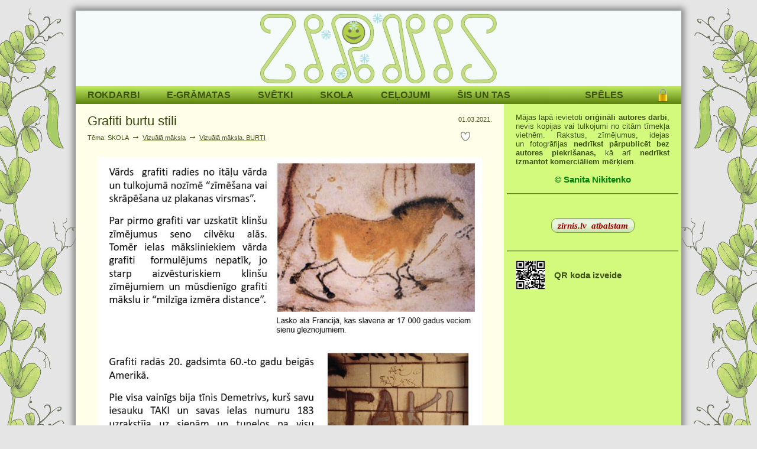

--- FILE ---
content_type: text/html; charset=UTF-8
request_url: https://www.zirnis.lv/01-03-2021/0d209b
body_size: 3365
content:
  <!DOCTYPE html PUBLIC "-//W3C//DTD XHTML 1.0 Strict//EN" "http://www.w3.org/TR/xhtml1/DTD/xhtml1-strict.dtd">
  <html lang="lv" class="bg" style="background-image:url('/images/bg/zirnafons2.jpg')">
  <head>
  <title>Grafiti burtu stili | zirnis:Skolai&Ģimenei | bezmaksas resursi | autordarbs</title>
  <meta name="description" content="Materiāli vizuālajā mākslā un tehniskajā grafikā, rokdarbi, stāstiņi bērniem, idejas brīviem brīžiem, galda spēļu izstrāde, fotogrāfijas."/>
  <meta http-equiv="Content-Language" content="lv"/>
  <meta http-equiv="Content-Type" content="text/html; charset=utf-8"/>
  <meta http-equiv="Pragma" content="no-cache"/>
  <meta http-equiv="Cache-Control" content="no-cache"/>
  <meta http-equiv="Cache-Control" content="no-store"/>
  <meta http-equiv="Cache-Control" content="max-age=0, must-revalidate"/>
  <link rel="shortcut icon" href="/favicon.ico"/>
  <link type="text/css" rel="stylesheet" href="/css/main.css?v=1.55"/>
  <link rel="stylesheet" href="/css/iclass/iclass-green.css?v=1.15"/>
	<link type="text/css" rel="stylesheet" href="/css/jquery-ui-1.12.1/jquery-ui.min.css"/>
  <link rel="stylesheet" href="/css/toastr/build/toastr.min.css">
  <link type="text/css" rel="stylesheet" href="/gs/zirnisSpeleStili.css?v=1.1"/>
  
  <script type="text/javascript" src="/css/md5.js"></script>

	<script src="/css/jquery-3.4.1.min.js"></script>
	<script src="/css/jquery-ui-1.12.1/jquery-ui.min.js"></script>
  <script src="/css/toastr/build/toastr.min.js"></script>

  <script src="/css/iclass/iclass.js?v=1.145"></script>

  <script type="text/javascript" src="/css/jquery.fancybox.min.js"></script>
	<link rel="stylesheet" type="text/css" href="/css/jquery.fancybox.min.css"/>

  <script type="text/javascript" src="/gs/zSatminasSpele.js?v=1.1"></script>

  <script>
    $(document).ready(function() {
      $("a.galery").fancybox({"baseClass":"rel"});
    });
  </script>
  <script src="/css/main.min.js?v=1.56"></script>
<script>
  (function(i,s,o,g,r,a,m){i['GoogleAnalyticsObject']=r;i[r]=i[r]||function(){
  (i[r].q=i[r].q||[]).push(arguments)},i[r].l=1*new Date();a=s.createElement(o),
  m=s.getElementsByTagName(o)[0];a.async=1;a.src=g;m.parentNode.insertBefore(a,m)
  })(window,document,'script','//www.google-analytics.com/analytics.js','ga');

  ga('create', 'UA-57020554-1', 'auto');
  ga('send', 'pageview');

</script>
  </head>
  <body>
    <div id="transparent" style="display:none"></div>
    <div style="height:5px;display:inline-block;background-color:#a9a9a9"></div>
    <div id="body_content" style="box-shadow: 0px 0px 10px 5px #888">
      <div id="header">
        <div style="padding:5px 0px">
<p><a href="\"><img alt="" class="g-zirnis" src="/images/all/26-11-2022/6bb93e/zirnis%20ar%20vairakam%20zilam%20parslinam.png" style="display:block; height:118px; margin:0px auto; width:400px"/></a></p>
</div>        <div id="loadwait" style="display:none"></div>
      </div>
      <div id="content" style="width:1024px;padding:0px">
<ul id="menu" >
  <li class="m l"></li>
  <li class="m mtcellrel">
      <a class="m">ROKDARBI</a>
      <ul class="mtp">
        <li>
          <a href="/gramatas">Rokdarbu grāmatas</a>
        </li>
        <li>
          <a href="/publikzurnali">Publikācijas žurnālos</a>
        </li>
        <li>
          <a href="/idejasmajoklim">Idejas mājoklim un dārzam</a>
        </li>
        <li>
          <a href="/rokdarbuveidi">Rokdarbu veidi</a>
        </li>
        </ul>
    </li>
    <li class="m mtcellrel">
      <a class="m">E-GRĀMATAS</a>
      <ul class="mtp">
        <li>
          <a href="/jocini">Bērnu jociņi</a>
        </li>
        <li>
          <a href="/stastini">Stāstiņi un pasakas</a>
        </li>
        <li>
          <a href="/klausampasakas">Klausāmpasakas</a>
        </li>
        <li>
          <a href="/garstasts">Garstāsts</a>
        </li>
        <li>
          <a href="/dienasgramatas">Dienasgrāmatas</a>
        </li>
        <li>
          <a href="/miniaturas">Miniatūras</a>
        </li>
        </ul>
    </li>
    <li class="m mtcellrel">
      <a class="m">SVĒTKI</a>
      <ul class="mtp">
        <li>
          <a href="/prieksnesumi">Priekšnesumi un ludziņas</a>
        </li>
        <li>
          <a href="/tematiskiepasakumi">Tematiskie pasākumi un sacensības</a>
        </li>
        <li>
          <a href="/parsteigumi">Patīkami pārsteigumi</a>
        </li>
        </ul>
    </li>
    <li class="m mtcellrel">
      <a class="m">SKOLA</a>
      <ul class="mtp">
        <li>
          <a href="/viz-maksla">Vizuālā māksla</a>
        </li>
        <li>
          <a href="/tehniskagrafika">Tehniskā grafika</a>
        </li>
        <li>
          <a href="/diztehn1">Dizains un tehnoloģijas</a>
        </li>
        <li>
          <a href="/datgraf">Datorgrafika</a>
        </li>
        </ul>
    </li>
    <li class="m mtcellrel">
      <a class="m">CEĻOJUMI</a>
      <ul class="mtp">
        <li>
          <a href="/celoberni">Ģimenes ceļojumi</a>
        </li>
        <li>
          <a href="/grupucelojumi">Grupu ceļojumi</a>
        </li>
        </ul>
    </li>
    <li class="m mtcellrel">
      <a class="m">ŠIS UN TAS</a>
      <ul class="mtp">
        <li>
          <a href="/fotografijas">Fotogrāfijas</a>
        </li>
        <li>
          <a href="/recenzijasatsauksmes">Vērtējumi un atsauksmes</a>
        </li>
        <li>
          <a href="/rotalasunparadumi">Ģimenes rotaļas un paradumi</a>
        </li>
        <li>
          <a href="/intervijas">Intervijas</a>
        </li>
        </ul>
    </li>
        <li id="user-menu" class="m r mtcellrel">
        <a class="m-sys mn-user zmnu-lock" title="Autorizēties"></a>
    </li>
    <li class="m r mtcellrel">
      <a class="m">SPĒLES</a>
      <ul class="mtp">
        <li>
          <a href="/spelesuzdatora">Spēles uz DATORA EKRĀNA</a>
        </li>
        <li>
          <a href="/esunspeles">Attīstošās galda spēles - GATAVAS</a>
        </li>
        <li>
          <a href="/izdrukajamasspeles">Attīstošās galda spēles - IZDRUKĀJAMAS</a>
        </li>
        <li>
          <a href="/galdaspeles">Raksti par galda spēlēm</a>
        </li>
        </ul>
    </li>
    </ul>
<div id="l-panel" >
  <table class="contents"><tr >
  <td style="position:relative">    <div class="ctitle" >      <h2><a class="title" href="/01-03-2021/0d209b"  >
        Grafiti burtu stili
      </a></h2>
      <span class="date" style="float:right">01.03.2021.</span>      <p>Tēma:         SKOLA<b style="font-size: 1.375em"> &#8594; </b>
                <a href="/viz-maksla">Vizuālā māksla</a><b style="font-size: 1.375em">  &#8594;  </b>
        <a href="/topics/burti">Vizuālā māksla. BURTI</a>
                <span id="01-03-2021-0d209b" title="patīk" class="like like-0 like-can1"></span>
        </p>
      </div>
  <div class="content" ><p style="text-align:center"><img alt="" class="h" src="/images/gif/image.png" style="background-image:url(/images/all/01-03-2021/0d209b/grafiti01.jpg);height:614px; width:650px"/></p><p style="text-align:center"><img alt="" class="h" src="/images/gif/image.png" style="background-image:url(/images/all/01-03-2021/0d209b/grafiti02.jpg);height:431px; width:650px"/></p>

<p style="text-align:center"><img alt="" class="h" src="/images/gif/image.png" style="background-image:url(/images/all/01-03-2021/0d209b/grafiti04.jpg);height:910px; width:650px"/></p>

<p style="text-align:center"><img alt="" class="h" src="/images/gif/image.png" style="background-image:url(/images/all/01-03-2021/0d209b/grafiti05.jpg);height:853px; width:650px"/></p>

<p style="text-align:center"><img alt="" class="h" src="/images/gif/image.png" style="background-image:url(/images/all/01-03-2021/0d209b/grafiti06.jpg);height:974px; width:650px"/></p>

<p> </p>

<p>Uzdevums, kas iederētos pie šīs tēmas:</p>

<p><strong><img alt="" src="/images/all/02-04-2018/18f815/samazinatsmazsapalszirnitis3.png" style="height:13px; width:13px"/> <a href="/02-05-2015/3be352" target="_blank">G</a><a href="/10-05-2015/abefec" target="_blank">rafiti</a></strong></p><p class="zcon-footer-right"></p>
      </div></td>
</tr>  </table>
</div><div id="r-panel" class="upd">
  <table style="margin-top:0px; width:100%; border-spacing: 0px; border-collapse: collapse; font-family: inherit">
    <tr >
      <td style="max-width:300px;position:relative"><div class="content-right"><p style="margin-bottom:0px; margin-top:0px; text-align:justify"><span style="font-size:1em">Mājas lapā ievietoti <strong>oriģināli autores darbi</strong>, nevis kopijas vai tulkojumi no citām tīmekļa vietnēm. Rakstus, zīmējumus, idejas un fotogrāfijas <strong>nedrīkst pārpublicēt bez autores piekrišanas, </strong>kā arī<strong> nedrīkst izmantot komerciāliem mērķiem</strong>.</span></p>

<p style="margin-bottom:0px; margin-top:0px"> </p>

<p style="margin-bottom:0px; margin-top:0px; text-align:center"><span style="font-size:1.125em"><span style="color:#008000"><strong>© Sanita Nikitenko</strong></span></span></p></div>
      </td>
    </tr>    <tr><td><hr class="divider-right"/></td></tr>
    <tr >
      <td style="max-width:300px;position:relative"><div class="content-right"><p style="text-align:center"> </p>

<p style="margin-bottom:0px; margin-top:0px; text-align:center"><a class="x-btn" href="/28-08-2020/6027b2" target="_blank"><span style="color:#990000"><span style="font-size:1.188em"><strong><em>zirnis.lv</em><strong> </strong> <em>atbalstam</em></strong></span></span></a></p>

<p style="margin-bottom:0px; margin-top:0px; text-align:center"> </p></div>
      </td>
    </tr>    <tr><td><hr class="divider-right"/></td></tr>
    <tr >
      <td style="max-width:300px;position:relative"><div class="content-right"><table border="0" cellpadding="0" cellspacing="0" class="hide-in-archive" style="width:100%">
	<tbody>
		<tr>
			<td style="vertical-align:top; width:65px">
			<p style="margin-bottom:0px; margin-top:0px; text-align:center"><a href="/06-11-2021/38b529" target="_blank"><img alt="" class="h" src="/images/gif/image.png" style="background-image:url(/images/all/05-11-2021/464625/qr%20kods2.jpg);float:left; height:50px; width:50px"/></a></p>
			</td>
			<td>
			<p style="margin-bottom:0px; margin-top:0px"> </p>

			<p style="margin-bottom:0px; margin-top:0px"><a class="u" href="/06-11-2021/38b529" target="_blank"><span style="font-size:14.625px"><strong>QR koda izveide</strong></span></a></p>

			<p style="margin-bottom:0px; margin-top:0px"> </p>
			</td>
		</tr>
	</tbody>
</table></div>
      </td>
    </tr></table>
</div><div style="width:1024px;display:inline-block"/>      </div>
      <div id="footer"></div>
      <script>ex("zir","zmnt-top","",0);ex("zir","zcon-top","",0)</script>
    </div>
    <div style="height:5px;display:inline-block;background-color:#a9a9a9"></div>
  </body>
  </html>


--- FILE ---
content_type: text/css
request_url: https://www.zirnis.lv/gs/zirnisSpeleStili.css?v=1.1
body_size: 316
content:
.zStukss{
    background-image: url("tuksums.png");
    background-position: center;
}
.zSliels{
    font-size:100px;
}
.zStrispadsmitais{
    background-color: #FFFFFF;
    pointer-events: none;
}
.zS1{
    background-image: url("1.jpg");
    background-position: center;
}
.zS2{
    background-image: url("2.jpg");
    background-position: center;
}
.zS3{
    background-image: url("3.jpg");
    background-position: center;
}
.zS4{
    background-image: url("4.jpg");
    background-position: center;
}
.zS5{
    background-image: url("5.jpg");
    background-position: center;
}
.zS6{
    background-image: url("6.jpg");
    background-position: center;
}
.zS7{
    background-image: url("7.jpg");
    background-position: center;
}
.zS8{
    background-image: url("8.jpg");
    background-position: center;
}
.zS9{
    background-image: url("9.jpg");
    background-position: center;
}
.zS10{
    background-image: url("10.jpg");
    background-position: center;
}
.zS11{
    background-image: url("11.jpg");
    background-position: center;
}
.zS12{
    background-image: url("12.jpg");
    background-position: center;
}
.zS13{
    background-image: url("13.jpg"); 
    background-position: center;
}
.zS13final{
    white-space:normal;
    vertical-align: top;
}
.zSpedejais{
    pointer-events: none;
}
div.zSatminasspele button {
    margin-left:2px
}




--- FILE ---
content_type: text/javascript
request_url: https://www.zirnis.lv/css/main.min.js?v=1.56
body_size: 3700
content:
var userAgent=navigator.userAgent.toLowerCase(),is_ns=userAgent.indexOf("netscape")>=0,is_op=userAgent.indexOf("opera")>=0,is_ie=userAgent.indexOf("msie")>=0||userAgent.indexOf("trident/7.0")>=0&&userAgent.indexOf("rv:11.0")>=0&&!is_op,is_ie8=userAgent.indexOf("msie 8")>=0&&!is_op,is_moz=userAgent.indexOf("gecko")>=0&&userAgent.indexOf("mozilla")>=0,is_mozf=is_moz&&userAgent.indexOf("firefox")>=0,is_chrome=userAgent.indexOf("chrome")>=0;function bindAll(){if(setMenuSize(),$(".mn-user").unbind("click"),$(".zmnu-lock").bind("click",function(){ex("zir","auth-get")}),$(".mn-exit").bind("click",function(){ex("zir","auth-exit")}),(v_kind=$("#kind")).length)switch($(v_kind).html()){case"profile-reg":$("#frm-profile-reg").submit(function(e){return ex("zir","profile-reg-save")}),$("#change-image").bind("click",function(e){$($("form[id^='frm-profile'] input[name=captcha_text]").clear()).focus(),$("form[id^='frm-profile'] #captcha").attr("src","/control/captcha?"+Math.random())}),$("#btn-cancel").bind("click",function(e){window.location.replace("/")}),$("#frm-profile-reg .edit-help").tooltip({position:{my:"left top",at:"right+5 top"}}),$("[name=username]").focus();break;case"profile-reg-2":case"profile-reg-accepted":$("#btn-ok").bind("click",function(e){window.location.replace("/")});break;case"profile-data":$("#btn-prof-edit-2").bind("click",function(e){window.location.replace("/profile/edit/2")}),$("#btn-passw").bind("click",function(e){window.location.replace("/profile/passw")}),$("#btn-ftt").bind("click",function(e){$("#frm-ftt").show(),$("[name=code]").focus()}),$("#btn-cancel").bind("click",function(e){window.location.replace("/")}),$("#frm-ftt").submit(function(e){return ex("zir","save-ftt")}),$("#btn-close").bind("click",function(e){$("#frm-ftt").hide()});break;case"profile-edit-2":$("#frm-profile-edit-2").submit(function(e){return ex("zir","profile-edit-2-save")}),$("#btn-cancel").bind("click",function(e){window.location.replace("/profile/data")}),$("#password").focus();break;case"profile-edit-3":case"profile-edit-accepted":$("#btn-ok").bind("click",function(e){window.location.replace("/")});break;case"profile-edit":$("#frm-profile-edit").submit(function(e){return ex("zir","profile-edit-save")}),$("#btn-cancel").bind("click",function(e){window.location.replace("/profile/data")}),$("[name=email]").focus(),$("#frm-profile-edit .edit-help").tooltip({position:{my:"left top",at:"right+5 top"}});break;case"profile-passw":$("#frm-profile-passw").submit(function(e){return ex("zir","profile-passw-save")}),$("#btn-cancel").bind("click",function(e){window.location.replace("/profile/data")}),$("#old_password").focus(),$("#frm-profile-passw .edit-help").tooltip({position:{my:"left top",at:"right+5 top"}});break;case"profile-passw-accepted":$("#btn-ok").bind("click",function(e){window.location.replace("/profile/data")});break;case"profile-renew":$("#frm-profile-renew").submit(function(e){return ex("zir","profile-renew")}),$("#change-image").bind("click",function(e){$($("form[id^='frm-profile'] input[name=captcha_text]").clear()).focus(),$("form[id^='frm-profile'] #captcha").attr("src","/control/captcha?"+Math.random())}),$("#btn-cancel").bind("click",function(e){window.location.replace("/")}),$("#frm-profile-renew .edit-help").tooltip({position:{my:"left top",at:"right+5 top"}}),$("#frm-profile-renew [name=username]").focus();break;case"profile-renew-2":$("#btn-cancel").bind("click",function(e){window.location.replace("/")});break;case"profile-renew-3":$("#frm-profile-renew-3").submit(function(e){return ex("zir","profile-renew-3")}),$("#btn-cancel").bind("click",function(e){window.location.replace("/")}),$("#frm-profile-renew-3 [name=username]").focus(),$("#frm-profile-renew-3 .edit-help").tooltip({position:{my:"left top",at:"right+5 top"}});break;case"profile-renew-4":$("#btn-ok").bind("click",function(e){window.location.replace("/")})}$(".like-can0, .like-can1").bind("click",function(e){ex("zir","like","id="+$(this).attr("id")+"&like="+($(this).hasClass("like-can1")?1:0))}),(v_a=$("a[class=x-btn]")).length&&$(v_a).each(function(){var e=$(this).attr("href"),t=$("<div/>").html('<button class="i-btn" style="'+$(this).attr("style")+'">'+$(this).html()+"</button>").contents();$(this).replaceWith(t),$(t).bind("click",function(t){location.href=e})}),(v_form=$("form[name=frm-qr]")).length&&($(v_form).find("textarea").val(""),$(v_form).find("textarea").attr("maxlength",300),$(v_form).find("textarea").focus(),v_src=$(v_form).find("img").attr("src"),v_cap=$(v_form).find("input[name=create]").val(),(v_p=$(v_form).find("input[name=create]").parent()).empty(),$(v_p).append("<button></button>"),(v_button=$(v_p).find("button")).html(v_cap),$(v_button).addClass("i-btn"),$(v_button).bind("click",function(e){return $(v_form).find("img").removeClass("qr"),$(v_form).find("img").attr("src",v_src),$(v_form).find("textarea").val().length&&ex("zir","qr",$(v_form).serialize()),!1}),v_cap=$(v_form).find("input[name=download]").val(),(v_p=$(v_form).find("input[name=download]").parent()).empty(),$(v_p).append("<button></button>"),$(v_button=$(v_p).find("button")).html(v_cap),$(v_button).addClass("i-btn"),$(v_button).bind("click",function(e){if($(v_form).find("img").hasClass("qr")){var t=document.createElement("a");t.href=$(v_form).find("img").attr("src"),t.download="QRcode.png",t.click(),$(v_form).find("img").removeClass("qr"),$(v_form).find("img").attr("src",v_src)}return!1}))}function scrollToID(e,t,r){var i;i="object"==typeof e?e:$("#"+e),$(i).length&&(ch=void 0!==t?t:0,void 0===r&&(r=!1),viewportHeight=jQuery(window).height(),documentScrollTop=jQuery(document).scrollTop(),elementOffset=$(i).offset(),elementHeight=$(i).height(),minTop=documentScrollTop,maxTop=documentScrollTop+viewportHeight,(r||elementOffset.top<minTop||elementOffset.top+elementHeight>maxTop)&&$("html,body").animate({scrollTop:i.offset().top+ch}))}function setMenuSize(){(v_object=$("#menu"))&&(mw=$(v_object).offset().left+$(v_object).width(),$(v_object).find("ul.mtp").each(function(e,t){if(is_ie){var r=$(t).width();$(t).css("width",r+"px")}p=$(t).parent(),$(p).offset().left+$(t).width()>mw&&$(t).css("left",$(p).width()-$(t).width()+"px")}))}function Trim(e){for(;" "==e.substring(0,1);)e=e.substring(1,e.length);for(;" "==e.substring(e.length-1,e.length);)e=e.substring(0,e.length-1);return e}function show_datepicker(){if($("#datepicker").length){$("#datepicker").datepicker({maxDate:0,beforeShowDay:function(e){var t=jQuery.datepicker.formatDate("dd-mm-yy",e),r=$("#dp-values").html().split(","),i=$("#dp-current").html();return[-1!=r.indexOf(t)||t==jQuery.datepicker.formatDate("dd-mm-yy",new Date),t==i?"dp-current":""]},onChangeMonthYear:function(e,t,r){ex_ajax("zir","datumi","men="+e+(t<10?"0":"")+t,!0,!1)},onSelect:function(e,t){window.location.replace("/"+e)}}),$("#datepicker").datepicker("option","firstDay",1),$("#datepicker").datepicker("option","dayNamesMin",["Sv","P","O","T","C","Pt","S"]),$("#datepicker").datepicker("option","dayNames",["Svētdiena","Pirmdiena","Otrdiena","Trešdiena","Ceturtdiena","Piektdiena","Sestdiena"]),$("#datepicker").datepicker("option","monthNames",["Janvāris","Februāris","Marts","Aprīlis","Maijs","Jūnijs","Jūlijs","Augusts","Septembris","Oktobris","Novembris","Decembris"]),$("#datepicker").datepicker("option","prevText","Iepriekšējais"),$("#datepicker").datepicker("option","nextText","Nākošais"),$("#datepicker").datepicker("option","changeYear",!0),$("#datepicker").datepicker("option","dateFormat","dd-mm-yy"),$("#datepicker").datepicker("option","minDate",new Date(2014,4,31));var e=$("#dp-current").html();e&&$("#datepicker").datepicker("setDate",e)}}function htmlEncode(e){return $("<div/>").text(e).html()}function htmlDecode(e){return $("<div/>").html(e).text()}function htmlJsonDecode(e){return $.each(e,function(){this.caption=htmlDecode(this.caption)}),e}function ex(e,t,r,i){if(params="","zir"!==e)return!1;switch(t){case"auth-get":if($("#frm-auth").length)return $("form[id=frm-auth] input[name=username]").focus(),scrollToID("frm-auth"),!1;break;case"auth-save":params=$(r).serialize();break;case"auth-exit":break;case"save-ftt":params=$("#frm-ftt").serialize();break;case"like":params=r;break;case"profile-reg-save":params=$("#frm-profile-reg").serialize();break;case"profile-edit-2-save":p_v="",$(p=$("#password")).length&&(p_v=$.trim($(p).val())),$(pe=$("[name=password]")).length&&(p_v?$(pe).val(hex_md5($("#sid").val()+hex_md5($("#username").val()+"/"+p_v)).toLowerCase()):$(pe).val("")),params=$("#frm-profile-edit-2").serialize();break;case"profile-edit-save":params=$("#frm-profile-edit").serialize();break;case"profile-passw-save":op_v="",p_v="",p2_v="",$(op=$("#old_password")).length&&(op_v=$.trim($(op).val())),$(p=$("#password")).length&&(p_v=$.trim($(p).val())),(p_v.length<4||p_v.length>15)&&(p_v=""),$(p2=$("#password_2")).length&&(p2_v=$.trim($(p2).val())),p_v!=p2_v&&(p2_v=""),$(ope=$("[name=old_password]")).length&&(op_v?$(ope).val(hex_md5($("#sid").val()+hex_md5($("#username").val()+"/"+op_v)).toLowerCase()):$(ope).val("")),$(pe=$("[name=password]")).length&&(p_v?$(pe).val(hex_md5($("#username").val()+"/"+p_v).toLowerCase()):$(pe).val("")),$(pe2=$("[name=password_2]")).length&&(p2_v?$(pe2).val(hex_md5($("#username").val()+"/"+p2_v).toLowerCase()):$(pe2).val("")),params=$("#frm-profile-passw").serialize();break;case"profile-renew":params=$("#frm-profile-renew").serialize();break;case"profile-renew-2":params=$("#frm-profile-renew-2").serialize();break;case"profile-renew-3":params=$("#frm-profile-renew-3").serialize();break;case"ch-captcha":$("form[id^='frm-profile'] input[name=captcha_text]").focus();case"ch-captcha-repeat":return $("form[id^='frm-profile'] #captcha").attr("src","/control/captcha?"+Math.random()),!1;case"comment-save":params=$(r).serialize();break;case"cancel":return window.location.replace("/"),!1;case"zmnt-top":if($("#js-zmnt-list").length)break;return!1;case"zcon-top":if($("#js-zcon-top-list").length&&(p=$("#js-zmnt-kods")).length){params="zmnt_kods="+$(p).html();break}return!1;case"qr":params=r;break;default:return!1}return ex_ajax(e,t,params,i),!1}function ex_ajax(e,t,r,i,a){(void 0===i||i)&&$(".err-mess").remove(),void 0===a&&(a=!0),$.ajax({url:"/",data:"jx=1&v="+e+"&kind="+t+(r?"&"+r:""),type:"POST",dataType:"html",async:a,beforeSend:function(){$("#loadwait").show(),$("#transparent").show()},success:function(e){ex_answer("<div>"+e+"</div>")},error:function(e,t){show_err("Pieprasījumu nevar izpildīt, jo šobrīd ir traucēti sakari vai arī nav pieejams HTTP serveris!")},complete:function(e,t){$("#loadwait").hide(),$("#transparent").hide()}})}function set_focus(e,t){t?(p=$(t))&&(v=p.down("#"+e))&&v.focus():(v=$("#"+e))&&v.focus()}function show_success(e){return toastr.success(e.replace(/(?:\r\n|\r|\n)/g,"<br>"),{progressBar:!0}),!1}function show_error(e){return toastr.error(e.replace(/(?:\r\n|\r|\n)/g,"<br>"),{progressBar:!0}),!1}function show_err(e,t){s='<table class="err-mess"><tr><td class="err-header"><a class="err-close" onclick="$($(this).closest(\'.err-mess\')).remove()"/></td></tr><tr><td class="err-text">'+e+"</td></tr></table>",1==t?$($("#l-panel").length?"#l-panel":"body").append(s):$($("#l-panel").length?"#l-panel":"body").prepend(s)}function IsEmpty(e){return e.length<10&&!e.replace("\r","").replace("\n","").replace(" ","")}function ex_answer(msg){$(msg).children(":not(script)").each(function(e,t){var r=$(t).attr("id").substring(3);(id=$("#"+r)).length&&$($(t).attr("class").split(" ")).each(function(e,i){switch(i){case"upd":IsEmpty(t.innerHTML)?$(id).empty():$(id).html(t.innerHTML);break;case"after":$(t).children().insertAfter(id);break;case"insert":case"ins_top":$(id).prepend($(t).html());break;case"append":$(id).append($(t).html());break;case"ins_before":$(id).insert({before:$(t).down()});break;case"ins_after":$(id).insert({after:$(t).down()});break;case"value":$(id).val($(t).html());break;case"table_refresh":doRefresh(r,$(t).down("tbody").innerHTML);break;case"load_content":Load_content(t.innerHTML,r);break;case"show":IsEmpty(t.innerHTML)?$(id).show():$(id).find(t.innerHTML).show();break;case"hide":IsEmpty(t.innerHTML)?$(id).hide():$(id).find(t.innerHTML).hide();break;case"hdn":$(id).hasClass("hdn")||($(id).removeClass("show"),$(id).addClass("hdn"));break;case"del":$(id).remove();break;case"focus":setTimeout("set_focus('"+r+"')",100);break;case"showerr_after":$(t).removeClass(),$(t).addClass("err-mess"),$(t).insertAfter($(id)),scrollToID(t);break;case"showerr_top":$(t).removeClass(),$(t).addClass("err-mess"),$(id).prepend($(t)),scrollToID(t);break;case"showerr_bottom":$(t).removeClass(),$(t).addClass("err-mess"),$(id).append($(t)),scrollToID(t);break;case"ddl_load":$($(id).down("ul")).update(t.innerHTML);break;case"-all":$(id).removeClass();break;default:"+"==i.substring(0,1)?$(id).hasClass(i.substring(1))||$(id).addClass(i.substring(1)):"-"==i.substring(0,1)&&$(id).removeClass(i.substring(1))}})}),$(msg).children("script").each(function(index,obj){eval($(obj).text())})}$(document).ready(function(){is_ie&&(document.body.className="is_ie"),is_op&&(document.body.className="is_op"),is_moz&&(document.body.className="is_moz"),is_chrome&&(document.body.className="is_chrome"),bindAll(),$(".zSatminasspele").length&&zSatminasspele()});